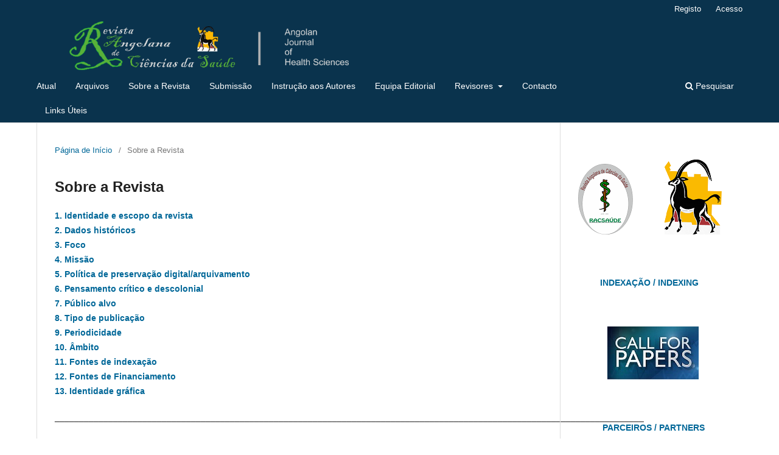

--- FILE ---
content_type: text/html; charset=utf-8
request_url: https://www.racsaude.com/index.php/racsaude/about
body_size: 10482
content:
<!DOCTYPE html>
<html lang="pt-PT" xml:lang="pt-PT">
<head>
	<meta charset="utf-8">
	<meta name="viewport" content="width=device-width, initial-scale=1.0">
	<title>
		Sobre a Revista
							| Revista Angolana de Ciências da Saúde / Angolan Journal Of Health Sciences
			</title>

	
<link rel="icon" href="https://www.racsaude.com/public/journals/1/favicon_pt_PT.png">
<meta name="generator" content="Open Journal Systems 3.3.0.14">
<link rel="alternate" type="application/atom+xml" href="https://www.racsaude.com/index.php/racsaude/gateway/plugin/AnnouncementFeedGatewayPlugin/atom">
<link rel="alternate" type="application/rdf+xml" href="https://www.racsaude.com/index.php/racsaude/gateway/plugin/AnnouncementFeedGatewayPlugin/rss">
<link rel="alternate" type="application/rss+xml" href="https://www.racsaude.com/index.php/racsaude/gateway/plugin/AnnouncementFeedGatewayPlugin/rss2">
	<link rel="stylesheet" href="https://www.racsaude.com/index.php/racsaude/$$$call$$$/page/page/css?name=stylesheet" type="text/css" /><link rel="stylesheet" href="https://www.racsaude.com/index.php/racsaude/$$$call$$$/page/page/css?name=font" type="text/css" /><link rel="stylesheet" href="https://www.racsaude.com/lib/pkp/styles/fontawesome/fontawesome.css?v=3.3.0.14" type="text/css" /><link rel="stylesheet" href="https://www.racsaude.com/plugins/generic/orcidProfile/css/orcidProfile.css?v=3.3.0.14" type="text/css" /><link rel="stylesheet" href="https://www.racsaude.com/public/journals/1/styleSheet.css?d=2020-07-27+02%3A24%3A46" type="text/css" />
</head>
<body class="pkp_page_about pkp_op_index has_site_logo" dir="ltr">

	<div class="pkp_structure_page">

				<header class="pkp_structure_head" id="headerNavigationContainer" role="banner">
						 <nav class="cmp_skip_to_content" aria-label="Ir para os links de conteúdo">
	<a href="#pkp_content_main">Saltar para conteúdo principal</a>
	<a href="#siteNav">Saltar para menu de navegação principal</a>
		<a href="#pkp_content_footer">Saltar para rodapé do site</a>
</nav>

			<div class="pkp_head_wrapper">

				<div class="pkp_site_name_wrapper">
					<button class="pkp_site_nav_toggle">
						<span>Open Menu</span>
					</button>
										<div class="pkp_site_name">
																<a href="						https://www.racsaude.com/index.php/racsaude/index
					" class="is_img">
							<img src="https://www.racsaude.com/public/journals/1/pageHeaderLogoImage_pt_PT.png" width="706" height="110" alt="Revista Angolana de Ciências da Saúde/Angolan Journal of Health Ciences" />
						</a>
										</div>
				</div>

				
				<nav class="pkp_site_nav_menu" aria-label="Navegação no Site">
					<a id="siteNav"></a>
					<div class="pkp_navigation_primary_row">
						<div class="pkp_navigation_primary_wrapper">
																				<ul id="navigationPrimary" class="pkp_navigation_primary pkp_nav_list">
								<li class="">
				<a href="https://www.racsaude.com/index.php/racsaude/issue/current">
					Atual
				</a>
							</li>
								<li class="">
				<a href="https://www.racsaude.com/index.php/racsaude/issue/archive">
					Arquivos
				</a>
							</li>
								<li class="">
				<a href="https://www.racsaude.com/index.php/racsaude/about">
					Sobre a Revista
				</a>
							</li>
								<li class="">
				<a href="https://www.racsaude.com/index.php/racsaude/about/submissions">
					Submissão
				</a>
							</li>
								<li class="">
				<a href="https://www.racsaude.com/index.php/racsaude/instrucaoaosautores">
					Instrução aos Autores
				</a>
							</li>
								<li class="">
				<a href="https://www.racsaude.com/index.php/racsaude/about/editorialTeam">
					Equipa Editorial
				</a>
							</li>
								<li class="">
				<a href="https://racsaude.com/index.php/racsaude/pararevisores">
					Revisores
				</a>
									<ul>
																					<li class="">
									<a href="https://www.racsaude.com/index.php/racsaude/sejarevisor">
										Seja Revisor
									</a>
								</li>
																												<li class="">
									<a href="https://www.racsaude.com/index.php/racsaude/pararevisores">
										Capacitação
									</a>
								</li>
																												<li class="">
									<a href="http://racsaude.com/documentos/Formul%C3%A1rio%20de%20avalia%C3%A7%C3%A3o%20dos%20manuscritos%20-%20RACSa%C3%BAde.docx?auth=eyJhbGciOiJIUzI1NiIsInR5cCI6IkpXVCJ9.eyJ1c2VyIjp7ImlkIjoxLCJsb2NhbGUiOiJwdF9CUiIsInZpZXdNb2RlIjoibGlzdCIsInNpbmdsZUNsaWNrIjpmYWxzZS">
										Formulário de Avaliação dos Manuscritos
									</a>
								</li>
																		</ul>
							</li>
								<li class="">
				<a href="https://www.racsaude.com/index.php/racsaude/about/contact">
					Contacto
				</a>
							</li>
								<li class="">
				<a href="https://www.racsaude.com/index.php/racsaude/linksuteis">
					Links Úteis
				</a>
							</li>
			</ul>

				

																						<div class="pkp_navigation_search_wrapper">
									<a href="https://www.racsaude.com/index.php/racsaude/search" class="pkp_search pkp_search_desktop">
										<span class="fa fa-search" aria-hidden="true"></span>
										Pesquisar
									</a>
								</div>
													</div>
					</div>
					<div class="pkp_navigation_user_wrapper" id="navigationUserWrapper">
							<ul id="navigationUser" class="pkp_navigation_user pkp_nav_list">
								<li class="profile">
				<a href="https://www.racsaude.com/index.php/racsaude/user/register">
					Registo
				</a>
							</li>
								<li class="profile">
				<a href="https://www.racsaude.com/index.php/racsaude/login">
					Acesso
				</a>
							</li>
										</ul>

					</div>
				</nav>
			</div><!-- .pkp_head_wrapper -->
		</header><!-- .pkp_structure_head -->

						<div class="pkp_structure_content has_sidebar">
			<div class="pkp_structure_main" role="main">
				<a id="pkp_content_main"></a>

<div class="page page_about">
	<nav class="cmp_breadcrumbs" role="navigation" aria-label="Está aqui:">
	<ol>
		<li>
			<a href="https://www.racsaude.com/index.php/racsaude/index">
				Página de Início
			</a>
			<span class="separator">/</span>
		</li>
		<li class="current">
			<span aria-current="page">
									Sobre a Revista
							</span>
		</li>
	</ol>
</nav>

	<h1>
		Sobre a Revista
	</h1>
	
	<p><strong><span style="color: #006798;">1. Identidade e escopo da revista</span></strong><br /><strong><span style="color: #006798;">2. Dados históricos</span></strong><br /><strong><span style="color: #006798;">3. Foco</span></strong><br /><strong><span style="color: #006798;">4. Missão</span></strong><br /><span style="font-weight: bolder;"><span style="color: #006798;">5. Política de preservação digital/arquivamento</span><br /><strong><span style="color: #006798;">6. Pensamento crítico e descolonial</span></strong><br /><strong><span style="color: #006798;">7. Público alvo</span></strong><br /><strong><span style="color: #006798;">8. Tipo de publicação</span></strong><br /><strong><span style="color: #006798;">9. Periodicidade</span></strong><br /><strong><span style="color: #006798;">10. Âmbito</span></strong><br /><strong><span style="color: #006798;">11. Fontes de indexação</span></strong><br /><strong><span style="color: #006798;">12. Fontes de Financiamento </span></strong><br /><strong><span style="color: #006798;">13. Identidade gráfica</span></strong></span></p>
<p><strong>_________________________________________________________________________________________________________________________</strong></p>
<p><strong><span style="color: #006798;">1. Identidade e escopo da revista</span></strong><br />         A<strong> REVISTA ANGOLANA DE CIÊNCIAS DA SAÚDE - ANGOLAN JOURNAL OF HEALTH SCIENCES,</strong> sob os ISSNs (e-<a href="https://portal.issn.org/resource/ISSN/2789-2832" target="_blank" rel="noopener">2789-2832</a> e p-<a href="https://portal.issn.org/resource/ISSN/2789-2824" target="_blank" rel="noopener">2789-2824</a>),  também representada pelo acrônimo <strong>RACSaúde,</strong> cuja abreviatura é designada por <strong>Rev. Ang. de Ciênc. da Saúde</strong>, é uma revista de carácter científico, Editada por uma Equipa Multidisciplinar de Profissionais de Saúde, Docentes e Investigadores Nacionais, publicada semestralmente matérias no domínio das Ciências Médicas e da Saúde, com os objectivos de:<br /><strong>          • </strong>Atribuir maior facilidade de acesso a produção científica e dar visibilidade as investigações (artigos científicos originais, artigos de revisão, pósteres, relatos de casos, Imagens “imagens clínicas, de imagiologia, histopatologia, cirurgia, etc. “, vídeos e comunicações curtas em língua Portuguesa, Inglesa e Eventualmente Espanhola) da mais elevada qualidade, elaboradas por estudantes e profissionais das áreas de Ciências da Saúde e ajudá–los na tomada de melhores decisões no exercício da sua profissão, <br /><strong>           • </strong>Explorar temas importantes para a formação médico-acadêmica, bem como divulgar e disseminar a nível nacional e internacional a produção científica local e não só, com enfoque em ciências da saúde, <br /><strong>            • </strong>Permitir manter o registo das investigações (preservando sua memória), e deste modo viabilizar o seu acesso,<br /><strong>            • </strong>Também constituem objectivos da Revista, contribuir para a propriedade intelectual.<br />         No cumprimento deste desiderato, deseja-se que sejam citadas referências actualizadas, permitindo leituras complementares mais aprofundadas.                                                                                                              _______________________________________________________________________________________</p>
<p><strong><span style="color: #006798;">2. Dados históricos</span></strong><br />         O  processo de criação da Rev. Ang. de Ciênc. da Saúde foi dado por um Docente da Faculdade de Medicina do Huambo da Universidade José Eduardo dos Santos a partir do ano 2017, apenas foi lançada em junho de 2020, devido dificuldades de várias índoles. Torna-se assim uma das pioneiras no país com enfoque exclusivo para área de Ciências da Saúde.<br />         A intenção ao editar esta Revista é apoiar a actividade científica dos estudantes e profissionais das áres de Ciências da Saúde e estimular a leitura de artigos científicos. Sem dúvida, a prática médica hoje exige uma actualização constante acerca de novos procedimentos, práticas e/ou protocolos de tratamento, assim como a inquestionável necessidade de ler - se e estar familiarizado com artigos científicos actualizados e de alta qualidade. Portanto, é importante habituar-se a esta prática desde a Pré Graduação.                                                                                                                                                                            _________________________________________________________________________________________________________________________</p>
<p><strong><span style="color: #006798;">3. Foco</span></strong><br />        <strong>•</strong> Ser reconhecida como uma revista de Ciências da Saúde de grande impacto a nível Nacional e Internacional; <br />        <strong>•</strong> Dar a conhecer a África e ao Mundo a realidade da situação actual de saúde e avanços na investigação a nível Nacional e não só;<br />       <strong> • </strong>Promover a publicação científica da mais elevada qualidade privilegiando, trabalhos de investigação (clínico, epidemiológico, multicêntrico etc…).                                                                                                                ________________________________________________________________________________________</p>
<p><strong><span style="color: #006798;">4. Missão</span></strong><br />        <strong>• </strong>Distribuir e conservar digitalmente o conhecimento;<br />        <strong>•</strong> Divulgar, no menor tempo possível, resultados de investigações, previamente sensuradas por profissionais com competencia na área e com qualidade;<br />        <strong>•</strong> Permitir a pesquisa, de forma rápida e precisa de matérias voltadas a área de saúde.                              ________________________________________________________________________________________________________________________ </p>
<p><strong><span style="color: #006798;">5. Política de preservação digital/arquivamento</span></strong><br />         Para garantir a preservação digital e armazenamento  dos manuscritos publicados a longo prazo, a <strong>RACSaúde</strong> adopta um sistema rigoroso de Arquivamento, por meio de um plano cuidado de gestão de dados com recurso a backups locais periódicos e conservados em diferentes locais geográficos.<br />          A <strong>RACSaúde</strong> também faz uso de <em>repositórios</em> (ZENODO, FIGSHARE, Academia Edu) bem como de <em>bibliotecas online</em> (Scribd) e <em>redes sociais de compartilhamento de informações</em> (Slideshare) para armazenar e conservar os trabalhos publicados.<br />           A Revista usa o sistema <strong>LOCKSS</strong> (para assegurar o arquivamento seguro e permanente do cache da Revista) e a ferramenta <strong>CLOCKSS</strong> ( para assegurar o acesso a longo prazo das publicações).</p>
<p><strong>__________________________________________________________________________________________________</strong></p>
<p><strong><span style="color: #006798;">6. Pensamento crítico e descolonial</span></strong><br />       A politica Editorial da Revista promove o pensamento crítico e decolonial de todas as áreas em que se propõe a publicar. </p>
<p>_________________________________________________________________________________________</p>
<p><strong><span style="color: #006798;">7. Público alvo</span></strong><br />        A Revista tem como público alvo, Profissionais da Saúde, Docentes, Discentes, Leigos, público em geral interessado em matérias versadas nas áreas de ciências da saúde.                                                                                                ________________________________________________________________________________________________________________________   </p>
<p><strong><span style="color: #006798;">8. Tipo de publicação </span></strong><br />         O periódico será publicado fundamentalmente em suporte digital (Online). No entanto, caso haja disponibilidade de recursos é nossa intenção publicá-lo na versão impressa (Print).                                            ________________________________________________________________________________________</p>
<p><strong><span style="color: #006798;">9. Periodicidade</span></strong><br />         Revista tem periodicidade semestral (Janeiro - Junho e Julho - Dezembro). E as edições são tornadas públicas atê ao mês de Julho para o primeiro número de um volume e atê ao mês de janeiro do ano seguinte para o segundo.                                        ________________________________________________________________________________________________________________________ </p>
<p><strong><span style="color: #006798;">10. Âmbito</span></strong><br />         Prioridades de Publicação da Rev. Ang. de cienc. da Saúde:<br />         1. Tópicos do manuscrito:<br />              • Ciência básica – alta;<br />              • Investigação clínica – muito alta;<br />              • Organização e gestão de cuidados de saúde – muito alta;<br />              • Ética – média;<br />              • Educação médica – média.<br />          2. Tipo de artigo:<br />              • Artigos originais - preferência absoluta;<br />              • Revisões – baixa;<br />              • Casos clínicos – média;<br />              • Imagens médicas – baixa;<br />              • Pôsteres – média;<br />              • Comunicações curtas – baixa;<br />              • Normas de orientação – média.                                                                                                                          ________________________________________________________________________________________ </p>
<p><strong><span style="color: #006798;">11. Fontes de indexação</span></strong><br />        A Rev. Ang. de Ciênc. da Saúde encontra-se indexada e resumida nas seguintes bases de dados: (<sub><a href="https://racsaude.com/index.php/racsaude/fontesdeindex" target="_blank" rel="noopener">clique aquí</a></sub>).     </p>
<p>_____________________________________________________________________________________________________________________</p>
<p><strong><span style="color: #006798;">12. Fontes de Financiamento</span></strong><br />   A data presente a Revista não conta com Financiamento.                                                                                                                                                        ___________________________________________________________________________________________                                         <br /> <strong><span style="color: #006798;">13. Identidade gráfica</span></strong><br />         A Revista possui uma identidade gráfica própria, assumindo:<br />          • O bastão de Esculápio;<br />          • Fundo branco e orla em cor cinza claro;<br />          • O acrônimo da revista em cor verde ( em representação a natureza, fonte <br />             dos principais fármacos) no centro e a sua descrição no extremo superior, <br />          • As iniciais do criador do logotipo com vista a protecção dos direitos autorais e o ano de confecção.</p>
<p>                                            <img src="https://racsaude.com/public/site/images/925317810/logotipo-2.png" alt="" />                     <img src="https://racsaude.com/public/site/images/925317810/barra-lateral-2---original.png" alt="" width="124" height="160" /></p>
<p> </p>
</div><!-- .page -->

	</div><!-- pkp_structure_main -->

									<div class="pkp_structure_sidebar left" role="complementary" aria-label="Barra Lateral">
				 
<div class="pkp_block block_custom" id="customblock-representacoes">
	<h2 class="title pkp_screen_reader">representacoes</h2>
	<div class="content">
		<p><a href="https://racsaude.com/documentos/imagens/logotipo.png"><img src="https://racsaude.com/public/site/images/director/logotipo-f72f4bc5a842ca5d0bd279e6244f98fb.png" alt="" width="90" height="116"></a>&nbsp; &nbsp; &nbsp; &nbsp; &nbsp; &nbsp; &nbsp;<a href="https://racsaude.com/documentos/imagens/racsaude.png"><img src="https://racsaude.com/public/site/images/director/racsaude-7a49d334efbf97b5168119f4da3552f4.png" alt="" width="95" height="123"></a></p>
	</div>
</div>
<div class="pkp_block block_custom" id="customblock-index">
	<h2 class="title pkp_screen_reader">index</h2>
	<div class="content">
		<p><strong>&nbsp; &nbsp; &nbsp; &nbsp; &nbsp;<a href="https://racsaude.com/index.php/racsaude/fontesdeindex" target="_blank" rel="noopener">INDEXAÇÃO / INDEXING</a></strong></p>
	</div>
</div>
<div class="pkp_block block_custom" id="customblock-call-for-papers">
	<h2 class="title pkp_screen_reader">Call for Papers</h2>
	<div class="content">
		<p>&nbsp; &nbsp; &nbsp; &nbsp; &nbsp; &nbsp; <a href="http://racsaude.com/index.php/racsaude/callforpapers"><img src="https://racsaude.com/public/site/images/director/call-for-papers-445807-267295-412332322f93a7cb47acdda310026c47.jpg" alt="" width="150" height="87"></a></p>
	</div>
</div>
<div class="pkp_block block_custom" id="customblock-parceiros">
	<h2 class="title pkp_screen_reader">parceiros</h2>
	<div class="content">
		<p><strong>&nbsp; &nbsp; &nbsp; &nbsp; &nbsp; </strong><a href="http://racsaude.com/index.php/racsaude/parceiros" target="_blank" rel="noopener"><strong>PARCEIROS</strong><strong>&nbsp;/&nbsp;</strong><strong>PARTNERS</strong></a></p>
	</div>
</div>
<div class="pkp_block block_custom" id="customblock-politicadeacesso">
	<h2 class="title pkp_screen_reader">politicadeacesso</h2>
	<div class="content">
		<p>&nbsp; &nbsp; &nbsp; &nbsp; &nbsp; &nbsp; &nbsp; &nbsp; &nbsp; &nbsp; <img src="https://racsaude.com/public/site/images/director/blobid0.png"></p>
	</div>
</div>
<div class="pkp_block block_custom" id="customblock-cdoacao">
	<h2 class="title pkp_screen_reader">cdoacao</h2>
	<div class="content">
		<p>&nbsp; &nbsp; &nbsp; &nbsp; &nbsp; &nbsp;<strong><a href="https://racsaude.com/index.php/racsaude/cdoacao" target="_blank" rel="noopener">DOAÇÃO / DONATION</a></strong></p>
	</div>
</div>
<div class="pkp_block block_make_submission">
	<h2 class="pkp_screen_reader">
		Nova Submissão
	</h2>

	<div class="content">
		<a class="block_make_submission_link" href="https://www.racsaude.com/index.php/racsaude/about/submissions">
			Nova Submissão
		</a>
	</div>
</div>
<div class="pkp_block block_language">
	<h2 class="title">
		Idioma
	</h2>

	<div class="content">
		<ul>
							<li class="locale_en_US" lang="en-US">
					<a href="https://www.racsaude.com/index.php/racsaude/user/setLocale/en_US?source=%2Findex.php%2Fracsaude%2Fabout">
						English
					</a>
				</li>
							<li class="locale_es_ES" lang="es-ES">
					<a href="https://www.racsaude.com/index.php/racsaude/user/setLocale/es_ES?source=%2Findex.php%2Fracsaude%2Fabout">
						Español (España)
					</a>
				</li>
							<li class="locale_pt_PT current" lang="pt-PT">
					<a href="https://www.racsaude.com/index.php/racsaude/user/setLocale/pt_PT?source=%2Findex.php%2Fracsaude%2Fabout">
						Português (Portugal)
					</a>
				</li>
					</ul>
	</div>
</div><!-- .block_language -->
<div class="pkp_block block_information">
	<h2 class="title">Informações</h2>
	<div class="content">
		<ul>
							<li>
					<a href="https://www.racsaude.com/index.php/racsaude/information/readers">
						Para Leitores
					</a>
				</li>
										<li>
					<a href="https://www.racsaude.com/index.php/racsaude/information/authors">
						Para Autores
					</a>
				</li>
										<li>
					<a href="https://www.racsaude.com/index.php/racsaude/information/librarians">
						Para Bibliotecários
					</a>
				</li>
					</ul>
	</div>
</div>
<div class="pkp_block block_custom" id="customblock-redessociais">
	<h2 class="title pkp_screen_reader">redessociais</h2>
	<div class="content">
		<p>&nbsp; &nbsp; &nbsp; &nbsp; &nbsp; &nbsp; &nbsp; &nbsp;<strong>Nas Redes Sociais</strong></p>
<p><a href="https://www.facebook.com/Revista-Angolana-de-Ci%C3%AAncias-da-Sa%C3%BAde-101959004949030" target="_blank" rel="noopener"><img src="https://racsaude.com/public/site/images/925317810/55x55.png" alt="" width="55" height="55"></a>&nbsp; <a href="https://www.linkedin.com/company/revista-angolana-de-ci%C3%AAncias-da-sa%C3%BAde/" target="_blank" rel="noopener"><img src="https://racsaude.com/public/site/images/director/linkdin.png" alt="" width="81" height="26"></a>&nbsp;<a title="Contacta-me" href="https://contate.me/racsaude"><img src="https://racsaude.com/public/site/images/925317810/55x54.png" alt="" width="55" height="52"></a>&nbsp; &nbsp; &nbsp; &nbsp; &nbsp; &nbsp; &nbsp; &nbsp; &nbsp; &nbsp; &nbsp; &nbsp; &nbsp; &nbsp;&nbsp;</p>
	</div>
</div>
<div class="pkp_block block_custom" id="customblock-contador">
	<h2 class="title pkp_screen_reader">contador</h2>
	<div class="content">
		<p>&nbsp; &nbsp; &nbsp; &nbsp; &nbsp; &nbsp; &nbsp; &nbsp;Contador de Visitas</p>
<p><a href="https://info.flagcounter.com/O4oQ">&nbsp; &nbsp; &nbsp; &nbsp; &nbsp;<img src="https://s11.flagcounter.com/count/O4oQ/bg_FFFFFF/txt_000000/border_CCCCCC/columns_2/maxflags_10/viewers_0/labels_1/pageviews_1/flags_0/percent_0/" alt="Free counters!" border="0"></a></p>
	</div>
</div>
<div class="pkp_block block_Keywordcloud">
	<span class="title">Palavras-chave</span>
	<div class="content" id='wordcloud'></div>

	<script>
	function randomColor() {
		var cores = ['#1f77b4', '#ff7f0e', '#2ca02c', '#d62728', '#9467bd', '#8c564b', '#e377c2', '#7f7f7f', '#bcbd22', '#17becf'];
		return cores[Math.floor(Math.random()*cores.length)];
	}

	document.addEventListener("DOMContentLoaded", function() {
		var keywords = [{"text":"Bio\u00e9tica","size":7},{"text":"Covid-19","size":6},{"text":"Angola","size":5},{"text":"Sa\u00fade","size":2},{"text":"Direitos Humanos","size":2},{"text":"Pandemia","size":2},{"text":"Insatisfa\u00e7\u00e3o no trabalho, m\u00e9dicos, hospitais, Angola","size":2},{"text":"Cardiopatia","size":2},{"text":"Cora\u00e7\u00e3o","size":2},{"text":"Hipertens\u00e3o","size":2},{"text":"Mozambique","size":2},{"text":"Ci\u00eancia","size":2},{"text":"Cardiologia","size":1},{"text":"Congresso","size":1},{"text":"Tuberculose","size":1},{"text":"Cadiac mixoma","size":1},{"text":"Doen\u00e7a de Pott","size":1},{"text":"Tuberculose da coluna vertebral","size":1},{"text":"Cerebral aneurism","size":1},{"text":"Radiosurgery","size":1},{"text":"Neurosurgery","size":1},{"text":"Publica\u00e7\u00e3o Cont\u00ednua","size":1},{"text":"Gene expression","size":1},{"text":"EVI1","size":1},{"text":"Legisla\u00e7\u00e3o","size":1},{"text":"Diarrhea","size":1},{"text":"Children","size":1},{"text":"Rotavirus","size":1},{"text":"COVID-19","size":1},{"text":"sanitation","size":1},{"text":"population density","size":1},{"text":"Pol\u00edtica Nacional de Sa\u00fade","size":1},{"text":"Aphalia","size":1},{"text":"Sistema Nacional de Sa\u00fade","size":1},{"text":"Communication","size":1},{"text":"Pandemics","size":1},{"text":"Ectopia cordis","size":1},{"text":"Rat1neo","size":1},{"text":"CAIII","size":1},{"text":"Publica\u00e7\u00e3o","size":1},{"text":"Covid","size":1},{"text":"F\u00edstula retrovesical ","size":1},{"text":"Espiritualidade","size":1},{"text":"Comunica\u00e7\u00e3o Cient\u00edfica","size":1},{"text":"Leishmaniose Cut\u00e2nea","size":1},{"text":"Doen\u00e7as Negligenciadas","size":1},{"text":"Psychodidae","size":1},{"text":"Intelig\u00eancia Artificial","size":1},{"text":"Inform\u00e1tica M\u00e9dica","size":1},{"text":"Tecnologia da Informa\u00e7\u00e3o em Sa\u00fade","size":1}];
		var totalWeight = 0;
		var width = 300;
		var height = 200;
		var transitionDuration = 200;	
		var length_keywords = keywords.length;
		var layout = d3.layout.cloud();

		layout.size([width, height])
			.words(keywords)
			.fontSize(function(d)
			{
				return fontSize(+d.size);
			})
			.on('end', draw);
		
		var svg = d3.select("#wordcloud").append("svg")
			.attr("viewBox", "0 0 " + width + " " + height)	
			.attr("width", '100%');		
		
		function update() {
			var words = layout.words();
			fontSize = d3.scaleLinear().range([16, 34]);
			if (words.length) {
				fontSize.domain([+words[words.length - 1].size || 1, +words[0].size]);
			}
		}
		
		keywords.forEach(function(item,index){totalWeight += item.size;});

		update();

		function draw(words, bounds) {
			var w = layout.size()[0],
                h = layout.size()[1];

			scaling = bounds
                ? Math.min(
                      w / Math.abs(bounds[1].x - w / 2),
                      w / Math.abs(bounds[0].x - w / 2),
                      h / Math.abs(bounds[1].y - h / 2),
                      h / Math.abs(bounds[0].y - h / 2),
                  ) / 2
                : 1;

			svg
			.append("g")
			.attr(
                "transform",
                "translate(" + [w >> 1, h >> 1] + ")scale(" + scaling + ")",
            )
			.selectAll("text")
				.data(words)
			.enter().append("text")
				.style("font-size", function(d) { return d.size + "px"; })
				.style("font-family", 'serif')
				.style("fill", randomColor)
				.style('cursor', 'pointer')
				.style('opacity', 0.7)
				.attr('class', 'keyword')
				.attr("text-anchor", "middle")
				.attr("transform", function(d) {
					return "translate(" + [d.x, d.y] + ")rotate(" + d.rotate + ")";
				}) 
				.text(function(d) { return d.text; })
				.on("click", function(d, i){
					window.location = "https://www.racsaude.com/index.php/racsaude/search?query=QUERY_SLUG".replace(/QUERY_SLUG/, encodeURIComponent(''+d.text+''));
				})
				.on("mouseover", function(d, i) {
					d3.select(this).transition()
						.duration(transitionDuration)
						.style('font-size',function(d) { return (d.size + 3) + "px"; })
						.style('opacity', 1);
				})
				.on("mouseout", function(d, i) {
					d3.select(this).transition()
						.duration(transitionDuration)
						.style('font-size',function(d) { return d.size + "px"; })
						.style('opacity', 0.7);
				})
				.on('resize', function() { update() });
		}

		layout.start();

	});

	</script>
</div><div class="pkp_block block_custom" id="customblock-google-analitics">
	<h2 class="title pkp_screen_reader">Google analytics</h2>
	<div class="content">
		<!-- Global site tag (gtag.js) - Google Analytics -->
<p>&nbsp;</p>
	</div>
</div>

			</div><!-- pkp_sidebar.left -->
			</div><!-- pkp_structure_content -->

<div class="pkp_structure_footer_wrapper" role="contentinfo">
	<a id="pkp_content_footer"></a>

	<div class="pkp_structure_footer">

					<div class="pkp_footer_content">
				<center><img src="https://racsaude.com/public/site/images/925317810/rodap.png" alt="" width="194" height="36" /></center><center>Revista Angolana de Ciências da Saúde</center><center>e_ISSN: <a href="https://portal.issn.org/resource/ISSN/2789-2832" target="_blank" rel="noopener">2789-2832</a> / p_ISSN: <a href="https://portal.issn.org/resource/ISSN/2789-2824" target="_blank" rel="noopener">2789-2824</a></center><center>Equipa Multidisciplinar de Profissionais da Saúde, Docentes e Investigadores Nacionais, Angola</center><center>Rua Craveiro Lopes S/N, Bairro de Fátima Urbano, Edifício do Hospital Sanatório</center><center>Huambo, Angola<br /><center>Contacto: <a href="mailto:equipaeditorial@racsaude.com" target="_blank" rel="noopener noreferrer">equipaeditorial@racsaude.com</a></center><center>____________________________________</center><center></center><center>Este website e o seu conteúdo estão Licenciados com a Licença</center><center><a href="https://creativecommons.org/licenses/by-nc-sa/4.0/deed.pt" target="_blank" rel="noopener">Creative Common CC BY NC SA 4.0</a></center><center></center><center><strong>Copyright @ 2020 - 2023 <a href="mailto:osvaldomanuel2@hotmail.com" target="_blank" rel="noopener">Ctba</a></strong></center></center>
			</div>
		
		<div class="pkp_brand_footer" role="complementary">
			<a href="https://www.racsaude.com/index.php/racsaude/about/aboutThisPublishingSystem">
				<img alt="Mais informação sobre o sistema de publicação, Plataforma e Fluxo de Trabalho do OJS/PKP." src="https://www.racsaude.com/templates/images/ojs_brand.png">
			</a>
		</div>
	</div>
</div><!-- pkp_structure_footer_wrapper -->

</div><!-- pkp_structure_page -->

<script src="https://www.racsaude.com/lib/pkp/lib/vendor/components/jquery/jquery.min.js?v=3.3.0.14" type="text/javascript"></script><script src="https://www.racsaude.com/lib/pkp/lib/vendor/components/jqueryui/jquery-ui.min.js?v=3.3.0.14" type="text/javascript"></script><script src="https://www.racsaude.com/plugins/themes/default/js/lib/popper/popper.js?v=3.3.0.14" type="text/javascript"></script><script src="https://www.racsaude.com/plugins/themes/default/js/lib/bootstrap/util.js?v=3.3.0.14" type="text/javascript"></script><script src="https://www.racsaude.com/plugins/themes/default/js/lib/bootstrap/dropdown.js?v=3.3.0.14" type="text/javascript"></script><script src="https://www.racsaude.com/plugins/themes/default/js/main.js?v=3.3.0.14" type="text/javascript"></script><script src="https://d3js.org/d3.v4.js?v=3.3.0.14" type="text/javascript"></script><script src="https://cdn.jsdelivr.net/gh/holtzy/D3-graph-gallery@master/LIB/d3.layout.cloud.js?v=3.3.0.14" type="text/javascript"></script><script type="text/javascript">
(function(i,s,o,g,r,a,m){i['GoogleAnalyticsObject']=r;i[r]=i[r]||function(){
(i[r].q=i[r].q||[]).push(arguments)},i[r].l=1*new Date();a=s.createElement(o),
m=s.getElementsByTagName(o)[0];a.async=1;a.src=g;m.parentNode.insertBefore(a,m)
})(window,document,'script','https://www.google-analytics.com/analytics.js','ga');

ga('create', 'UA-221037313-1', 'auto');
ga('send', 'pageview');
</script>


</body>
</html>


--- FILE ---
content_type: text/css
request_url: https://www.racsaude.com/public/journals/1/styleSheet.css?d=2020-07-27+02%3A24%3A46
body_size: -108
content:
.navbar-brand {
    display: block;
   
    width: auto;
    height: auto;
  }
  .navbar-brand img {
    margin-left: 0;
    margin-wright: 0;
    width: 100%;
  }
  .navbar-collapse {
  }
}

--- FILE ---
content_type: text/plain
request_url: https://www.google-analytics.com/j/collect?v=1&_v=j102&a=310249640&t=pageview&_s=1&dl=https%3A%2F%2Fwww.racsaude.com%2Findex.php%2Fracsaude%2Fabout&ul=en-us%40posix&dt=Sobre%20a%20Revista%20%7C%20Revista%20Angolana%20de%20Ci%C3%AAncias%20da%20Sa%C3%BAde%20%2F%20Angolan%20Journal%20Of%20Health%20Sciences&sr=1280x720&vp=1280x720&_u=IEBAAEABAAAAACAAI~&jid=2142383339&gjid=351087858&cid=1398640408.1766431468&tid=UA-221037313-1&_gid=353919579.1766431468&_r=1&_slc=1&z=1267296199
body_size: -450
content:
2,cG-F7GHJF0C1Z